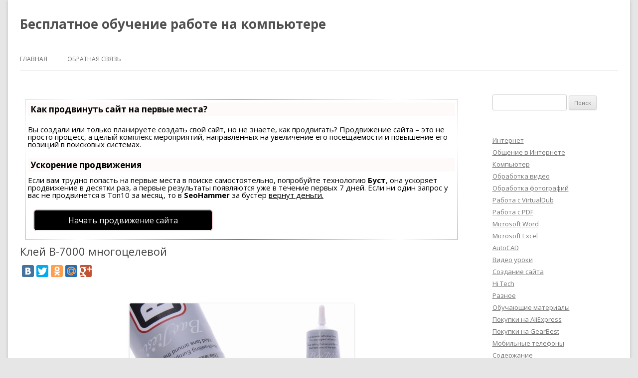

--- FILE ---
content_type: text/html
request_url: https://chajnikam.ru/gearbest/866-kley-b-7000-mnogocelevoy.html
body_size: 9616
content:
<!DOCTYPE html>
<!--[if IE 7]>
<html class="ie ie7" lang="ru-RU"
	prefix="og: https://ogp.me/ns#" >
<![endif]-->
<!--[if IE 8]>
<html class="ie ie8" lang="ru-RU"
	prefix="og: https://ogp.me/ns#" >
<![endif]-->
<!--[if !(IE 7) & !(IE 8)]><!-->
<html lang="ru-RU"
	prefix="og: https://ogp.me/ns#" >
<!--<![endif]-->
<head>

<script type="text/javascript" src="https://setmar.ru/imgs/js/jquery.js"></script>
<script type="text/javascript" src="https://setmar.ru/imgs/js/jquery.cycle2.js"></script>
<script type="text/javascript" src="https://setmar.ru/imgs/js/ealinkgo.js"></script>

<link rel="icon" href="/favicon.ico" type="image/x-icon" />
<link rel="shortcut icon" href="/favicon.ico" type="image/x-icon" />
<meta charset="UTF-8" />




<!--[if lt IE 9]>
<script src="/wp-content/themes/twentytwelve%20new/js/html5.js" type="text/javascript"></script>
<![endif]-->

	  
		<!-- All in One SEO 4.1.6.2 -->
		<title>Клей B-7000 многоцелевой</title>
		<meta name="description" content="Рассмотрим в этой статье многоцелевой клей B-7000, применяемый как для приклеивания тачскринов в сервисных центрах, так и стразов в ювелирных мастерских" />
		
		<meta name="keywords" content="клей b-7000,b7000 клей инструкция,клей b7000 как пользоваться,клей для тачскрина b 7000" />
		
		<meta property="og:locale" content="ru_RU" />
		<meta property="og:site_name" content="Бесплатное обучение работе на компьютере | Компьютерная грамотность" />
		<meta property="og:type" content="article" />
		<meta property="og:title" content="Клей B-7000 многоцелевой" />
		<meta property="og:description" content="Рассмотрим в этой статье многоцелевой клей B-7000, применяемый как для приклеивания тачскринов в сервисных центрах, так и стразов в ювелирных мастерских" />
		<meta property="og:url" content="/gearbest/866-kley-b-7000-mnogocelevoy.html" />
		<meta property="article:published_time" content="-001-11-30T00:00:00+00:00" />
		<meta property="article:modified_time" content="-001-11-30T00:00:00+00:00" />
		
		
		
		
		
		<!-- All in One SEO -->






	<link rel='stylesheet' id='wp-block-library-css'  href='/wp-includes/css/dist/block-library/style.min.css?ver=5.9.3' type='text/css' media='all' />
<style id='global-styles-inline-css' type='text/css'>
body{--wp--preset--color--black: #000000;--wp--preset--color--cyan-bluish-gray: #abb8c3;--wp--preset--color--white: #ffffff;--wp--preset--color--pale-pink: #f78da7;--wp--preset--color--vivid-red: #cf2e2e;--wp--preset--color--luminous-vivid-orange: #ff6900;--wp--preset--color--luminous-vivid-amber: #fcb900;--wp--preset--color--light-green-cyan: #7bdcb5;--wp--preset--color--vivid-green-cyan: #00d084;--wp--preset--color--pale-cyan-blue: #8ed1fc;--wp--preset--color--vivid-cyan-blue: #0693e3;--wp--preset--color--vivid-purple: #9b51e0;--wp--preset--gradient--vivid-cyan-blue-to-vivid-purple: linear-gradient(135deg,rgba(6,147,227,1) 0%,rgb(155,81,224) 100%);--wp--preset--gradient--light-green-cyan-to-vivid-green-cyan: linear-gradient(135deg,rgb(122,220,180) 0%,rgb(0,208,130) 100%);--wp--preset--gradient--luminous-vivid-amber-to-luminous-vivid-orange: linear-gradient(135deg,rgba(252,185,0,1) 0%,rgba(255,105,0,1) 100%);--wp--preset--gradient--luminous-vivid-orange-to-vivid-red: linear-gradient(135deg,rgba(255,105,0,1) 0%,rgb(207,46,46) 100%);--wp--preset--gradient--very-light-gray-to-cyan-bluish-gray: linear-gradient(135deg,rgb(238,238,238) 0%,rgb(169,184,195) 100%);--wp--preset--gradient--cool-to-warm-spectrum: linear-gradient(135deg,rgb(74,234,220) 0%,rgb(151,120,209) 20%,rgb(207,42,186) 40%,rgb(238,44,130) 60%,rgb(251,105,98) 80%,rgb(254,248,76) 100%);--wp--preset--gradient--blush-light-purple: linear-gradient(135deg,rgb(255,206,236) 0%,rgb(152,150,240) 100%);--wp--preset--gradient--blush-bordeaux: linear-gradient(135deg,rgb(254,205,165) 0%,rgb(254,45,45) 50%,rgb(107,0,62) 100%);--wp--preset--gradient--luminous-dusk: linear-gradient(135deg,rgb(255,203,112) 0%,rgb(199,81,192) 50%,rgb(65,88,208) 100%);--wp--preset--gradient--pale-ocean: linear-gradient(135deg,rgb(255,245,203) 0%,rgb(182,227,212) 50%,rgb(51,167,181) 100%);--wp--preset--gradient--electric-grass: linear-gradient(135deg,rgb(202,248,128) 0%,rgb(113,206,126) 100%);--wp--preset--gradient--midnight: linear-gradient(135deg,rgb(2,3,129) 0%,rgb(40,116,252) 100%);--wp--preset--duotone--dark-grayscale: url('#wp-duotone-dark-grayscale');--wp--preset--duotone--grayscale: url('#wp-duotone-grayscale');--wp--preset--duotone--purple-yellow: url('#wp-duotone-purple-yellow');--wp--preset--duotone--blue-red: url('#wp-duotone-blue-red');--wp--preset--duotone--midnight: url('#wp-duotone-midnight');--wp--preset--duotone--magenta-yellow: url('#wp-duotone-magenta-yellow');--wp--preset--duotone--purple-green: url('#wp-duotone-purple-green');--wp--preset--duotone--blue-orange: url('#wp-duotone-blue-orange');--wp--preset--font-size--small: 13px;--wp--preset--font-size--medium: 20px;--wp--preset--font-size--large: 36px;--wp--preset--font-size--x-large: 42px;}.has-black-color{color: var(--wp--preset--color--black) !important;}.has-cyan-bluish-gray-color{color: var(--wp--preset--color--cyan-bluish-gray) !important;}.has-white-color{color: var(--wp--preset--color--white) !important;}.has-pale-pink-color{color: var(--wp--preset--color--pale-pink) !important;}.has-vivid-red-color{color: var(--wp--preset--color--vivid-red) !important;}.has-luminous-vivid-orange-color{color: var(--wp--preset--color--luminous-vivid-orange) !important;}.has-luminous-vivid-amber-color{color: var(--wp--preset--color--luminous-vivid-amber) !important;}.has-light-green-cyan-color{color: var(--wp--preset--color--light-green-cyan) !important;}.has-vivid-green-cyan-color{color: var(--wp--preset--color--vivid-green-cyan) !important;}.has-pale-cyan-blue-color{color: var(--wp--preset--color--pale-cyan-blue) !important;}.has-vivid-cyan-blue-color{color: var(--wp--preset--color--vivid-cyan-blue) !important;}.has-vivid-purple-color{color: var(--wp--preset--color--vivid-purple) !important;}.has-black-background-color{background-color: var(--wp--preset--color--black) !important;}.has-cyan-bluish-gray-background-color{background-color: var(--wp--preset--color--cyan-bluish-gray) !important;}.has-white-background-color{background-color: var(--wp--preset--color--white) !important;}.has-pale-pink-background-color{background-color: var(--wp--preset--color--pale-pink) !important;}.has-vivid-red-background-color{background-color: var(--wp--preset--color--vivid-red) !important;}.has-luminous-vivid-orange-background-color{background-color: var(--wp--preset--color--luminous-vivid-orange) !important;}.has-luminous-vivid-amber-background-color{background-color: var(--wp--preset--color--luminous-vivid-amber) !important;}.has-light-green-cyan-background-color{background-color: var(--wp--preset--color--light-green-cyan) !important;}.has-vivid-green-cyan-background-color{background-color: var(--wp--preset--color--vivid-green-cyan) !important;}.has-pale-cyan-blue-background-color{background-color: var(--wp--preset--color--pale-cyan-blue) !important;}.has-vivid-cyan-blue-background-color{background-color: var(--wp--preset--color--vivid-cyan-blue) !important;}.has-vivid-purple-background-color{background-color: var(--wp--preset--color--vivid-purple) !important;}.has-black-border-color{border-color: var(--wp--preset--color--black) !important;}.has-cyan-bluish-gray-border-color{border-color: var(--wp--preset--color--cyan-bluish-gray) !important;}.has-white-border-color{border-color: var(--wp--preset--color--white) !important;}.has-pale-pink-border-color{border-color: var(--wp--preset--color--pale-pink) !important;}.has-vivid-red-border-color{border-color: var(--wp--preset--color--vivid-red) !important;}.has-luminous-vivid-orange-border-color{border-color: var(--wp--preset--color--luminous-vivid-orange) !important;}.has-luminous-vivid-amber-border-color{border-color: var(--wp--preset--color--luminous-vivid-amber) !important;}.has-light-green-cyan-border-color{border-color: var(--wp--preset--color--light-green-cyan) !important;}.has-vivid-green-cyan-border-color{border-color: var(--wp--preset--color--vivid-green-cyan) !important;}.has-pale-cyan-blue-border-color{border-color: var(--wp--preset--color--pale-cyan-blue) !important;}.has-vivid-cyan-blue-border-color{border-color: var(--wp--preset--color--vivid-cyan-blue) !important;}.has-vivid-purple-border-color{border-color: var(--wp--preset--color--vivid-purple) !important;}.has-vivid-cyan-blue-to-vivid-purple-gradient-background{background: var(--wp--preset--gradient--vivid-cyan-blue-to-vivid-purple) !important;}.has-light-green-cyan-to-vivid-green-cyan-gradient-background{background: var(--wp--preset--gradient--light-green-cyan-to-vivid-green-cyan) !important;}.has-luminous-vivid-amber-to-luminous-vivid-orange-gradient-background{background: var(--wp--preset--gradient--luminous-vivid-amber-to-luminous-vivid-orange) !important;}.has-luminous-vivid-orange-to-vivid-red-gradient-background{background: var(--wp--preset--gradient--luminous-vivid-orange-to-vivid-red) !important;}.has-very-light-gray-to-cyan-bluish-gray-gradient-background{background: var(--wp--preset--gradient--very-light-gray-to-cyan-bluish-gray) !important;}.has-cool-to-warm-spectrum-gradient-background{background: var(--wp--preset--gradient--cool-to-warm-spectrum) !important;}.has-blush-light-purple-gradient-background{background: var(--wp--preset--gradient--blush-light-purple) !important;}.has-blush-bordeaux-gradient-background{background: var(--wp--preset--gradient--blush-bordeaux) !important;}.has-luminous-dusk-gradient-background{background: var(--wp--preset--gradient--luminous-dusk) !important;}.has-pale-ocean-gradient-background{background: var(--wp--preset--gradient--pale-ocean) !important;}.has-electric-grass-gradient-background{background: var(--wp--preset--gradient--electric-grass) !important;}.has-midnight-gradient-background{background: var(--wp--preset--gradient--midnight) !important;}.has-small-font-size{font-size: var(--wp--preset--font-size--small) !important;}.has-medium-font-size{font-size: var(--wp--preset--font-size--medium) !important;}.has-large-font-size{font-size: var(--wp--preset--font-size--large) !important;}.has-x-large-font-size{font-size: var(--wp--preset--font-size--x-large) !important;}
</style>
<link rel='stylesheet' id='contact-form-7-css'  href='/wp-content/plugins/contact-form-7/includes/css/styles.css?ver=5.5.4' type='text/css' media='all' />
<link rel='stylesheet' id='jquery-smooth-scroll-css'  href='/wp-content/plugins/jquery-smooth-scroll/css/style.css?ver=5.9.3' type='text/css' media='all' />
<link rel='stylesheet' id='wp-pagenavi-css'  href='/wp-content/plugins/wp-pagenavi/pagenavi-css.css?ver=2.70' type='text/css' media='all' />
<link rel='stylesheet' id='wp-lightbox-2.min.css-css'  href='/wp-content/plugins/wp-lightbox-2/styles/lightbox.min.ru_RU.css?ver=1.3.4' type='text/css' media='all' />
<link rel='stylesheet' id='twentytwelve-fonts-css'  href='https://fonts.googleapis.com/css?family=Open+Sans:400italic,700italic,400,700&#038;subset=latin,latin-ext,cyrillic,cyrillic-ext' type='text/css' media='all' />
<link rel='stylesheet' id='twentytwelve-style-css'  href='/wp-content/themes/twentytwelve%20new/style.css?ver=5.9.3' type='text/css' media='all' />
<!--[if lt IE 9]>
<link rel='stylesheet' id='twentytwelve-ie-css'  href='/wp-content/themes/twentytwelve%20new/css/ie.css?ver=20121010' type='text/css' media='all' />
<![endif]-->
<script type='text/javascript' src='/wp-includes/js/jquery/jquery.min.js?ver=3.6.0' id='jquery-core-js'></script>
<script type='text/javascript' src='/wp-includes/js/jquery/jquery-migrate.min.js?ver=3.3.2' id='jquery-migrate-js'></script>

 





<link rel="stylesheet" type="text/css" href="https://setmar.ru/imgs/css/style.css">

</head>

<body class="post-template-default single single-post postid-866 single-format-standard custom-font-enabled single-author">


<div id="page" class="hfeed site">
	<header id="masthead" class="site-header" role="banner">
		<hgroup>
			<p class="site-title" style ="color: #515151; display: inline-block; text-decoration: none; font-size: 26px; font-size: 1.857142857rem; line-height: 1.285714286;  font-weight:bold; line-height: 1.846153846; vertical-align: baseline;">Бесплатное обучение работе на компьютере</p>
			
		</hgroup>

		<nav id="site-navigation" class="main-navigation" role="navigation" >
			<button class="menu-toggle">Меню</button>
			<a class="assistive-text" href="#content" title="Перейти к содержимому">Перейти к содержимому</a>
			<div class="nav-menu"><ul>
<li ><a href="/">Главная</a></li><li class="page_item page-item-1054"><a href="/obratnaya-svyaz">Обратная связь</a></li>
</ul></div>
		</nav><!-- #site-navigation -->

			</header><!-- #masthead -->

	<div id="main" class="wrapper">
	<div id="primary" class="site-content">
		<div id="content" role="main"><div id="content-ob" class="cycle-slideshow" data-cycle-auto-height="container" data-cycle-fx="scrollbar" data-cycle-timeout="90000" data-cycle-speed="1000" data-cycle-slides="li">
<ul>
<li>
<div id="textadsfullone">
<div id="styletitle">Как продвинуть сайт на первые места?</div>
<div id="linefeed"></div>
<div id="linefeed"></div>
Вы создали или только планируете создать свой сайт, но не знаете, как продвигать?
Продвижение сайта – это не просто процесс, а целый комплекс мероприятий, 
направленных на увеличение его посещаемости и повышение его позиций в поисковых системах.
<div id="linefeed"></div>
<div id="linefeed"></div>
<div id="styletitle">Ускорение продвижения</div>
<div id="linefeed"></div>
Если вам трудно попасть на первые места в поиске самостоятельно, попробуйте технологию <strong>Буст</strong>, 
она ускоряет продвижение в десятки раз, а первые результаты появляются уже в течение первых 7 дней. 
Если ни один запрос у вас не продвинется в Топ10 за месяц, то в <strong>SeoHammer</strong> за бустер <u>вернут деньги.</u>
<div id="linefeed"></div>
<a class="butlinktwo" target="_blank" href="https://www.seohammer.ru/?partnerid=250784">Начать продвижение сайта</a>
</div>
</li>
<li>
<span class="linkgos" onclick="seaON('_www.seohammer.ru/?partnerid=250784')"><img src="https://setmar.ru/imgs/seohammer/640x160.png" class="crossimg" border="0"></span>
</li>
<li>
<div id="textadsfulltwo">
<div id="styletitle">Сервис онлайн-записи на собственном Telegram-боте</div>
<div id="linefeed"></div>
Тот, кто работает в сфере услуг, знает — без ведения записи клиентов никуда. Мало того, что нужно видеть свое расписание, 
но и напоминать клиентам о визитах тоже. Нашли самый бюджетный и оптимальный вариант: <strong>сервис VisitTime.</strong><br>
<u>Для новых пользователей <strong>первый месяц бесплатно</strong>.</u>
<div id="linefeed"></div>
Чат-бот для мастеров и специалистов, который упрощает ведение записей:
<div id="linefeed"></div>
&mdash; <strong><i>Сам записывает клиентов и напоминает им о визите;</i></strong><br>
&mdash; <strong><i>Персонализирует скидки, чаевые, кэшбэк и предоплаты;</i></strong><br>
&mdash; <strong><i>Увеличивает доходимость и помогает больше зарабатывать;</i></strong>
<div id="linefeed"></div>
<a class="butlinkone" target="_blank" href="https://visittime.ru/?partner=1590">Начать пользоваться сервисом</a>
</div>
</li>
</ul>
</div>

			
				
	<article id="post-866" class="post-866 post type-post status-publish format-standard hentry category-gearbest">
				<header class="entry-header">
						<h1 class="entry-title">Клей B-7000 многоцелевой</h1>
			</br>
<script type="text/javascript" src="//yandex.st/share/share.js" charset="utf-8"></script>
<div class="yashare-auto-init" data-yashareL10n="ru" data-yashareQuickServices="vkontakte,facebook,twitter,odnoklassniki,moimir,gplus" data-yashareTheme="counter"></div> 
</br>
<center></center></br>
					</header><!-- .entry-header -->

				<div class="entry-content">
			<div style="text-align:center;"><!--dle_image_begin:/uploads/posts/2016-07/1469279500_kley-b-7000-mnogocelevoy.jpg||Клей B-7000 многоцелевой--><img src="/uploads/posts/2016-07/1469279500_kley-b-7000-mnogocelevoy.jpg" alt="Клей B-7000 многоцелевой" title="Клей B-7000 многоцелевой"  /><!--dle_image_end--></div>
<p>У каждого дома всегда найдется что и куда приклеить, и как правило не каждый клей подойдет для этих целей. Для каждого материала лучше подбирать подходящий клей, но очень часто всех выручает суперклей, моментально приклеивающий пальцы к любому материалу. Он хорошо подходит, когда нужно что-то склеить очень быстро, но имеет некоторые недостатки, не позволяющие его использовать при склеивании любых материалов и деталей. Далее мы рассмотрим многоцелевой клей B-7000 для склеивания различных материалов, который очень часто используется в сервисных центрах для приклеивания сенсорных панелей, тачскрина, к рамке телефона или планшета.<span id="more-866"></span></p>

<p>Клей B-7000 предназначен для склеивания металла, пластика, стекла, дерева, электрических компонентов и в принципе, всего, что угодно. Продается он в тюбиках различного объема, при этом на всех тюбиках имеется тонкий металлический наконечник, позволяющий удобно наносить клей B-7000 в нужные места в необходимом количестве. Купить такой клей можно здесь (ссылка на клей B-7000 в магазине GearBest). Стоимость его $2.72 за 50ml.</p>
<div style="text-align:center;"><!--TBegin:/uploads/posts/2016-07/1469279621_kley-b-7000-mnogocelevoy-1.jpg||Клей B-7000--><a href="/uploads/posts/2016-07/1469279621_kley-b-7000-mnogocelevoy-1.jpg" onclick="return hs.expand(this)"  rel="lightbox[866]"><img src="/uploads/posts/2016-07/thumbs/1469279621_kley-b-7000-mnogocelevoy-1.jpg" alt="Клей B-7000" title="Клей B-7000"  /></a><span class="highslide-caption">Клей B-7000</span><!--TEnd--></div>
<p>Особенность данного клея в том, что при нагревании до 80 °C или 100 °C он становится мягким и пластичным, что позволяет расклеить ранее склеенные части. Именно из-за этой особенности клей B-7000 очень часто используется в сервисных центрах по ремонту мобильных телефонов, так как для замены разбитых стекол и крышек их приходится отклеивать. </p>
<div style="text-align:center;"><!--TBegin:/uploads/posts/2016-07/1469279588_kley-b-7000-mnogocelevoy-2.jpg||Приклеивание тачскрина клеем B-7000 к рамке телефона--><a href="/uploads/posts/2016-07/1469279588_kley-b-7000-mnogocelevoy-2.jpg" onclick="return hs.expand(this)"  rel="lightbox[866]"><img src="/uploads/posts/2016-07/thumbs/1469279588_kley-b-7000-mnogocelevoy-2.jpg" alt="Приклеивание тачскрина клеем B-7000 к рамке телефона" title="Приклеивание тачскрина клеем B-7000 к рамке телефона"  /></a><span class="highslide-caption">Приклеивание тачскрина клеем B-7000 к рамке телефона</span><!--TEnd--></div>
<p><b>Инструкция по использованию клея B-7000</b></p>
<p>Пользоваться данным клеем нужно точно также, как и любым другим клеем. Для начала склеиваемые поверхности зачищаются и обезжириваются, после чего наносится слой клея. При приклеивании тачскрина клеем B-7000 не нужно его сразу приклеивать после нанесения клея. Лучше подождать пару минут, когда клей начнет немного застывать, а потом уже приклеивать сенсорную панель к рамке. В этом случае клей не будет везде затекать и не попадет между тачскрином и экраном, что потом приводит к появлению подтеков на экране.</p>
<div style="text-align:center;"><!--TBegin:/uploads/posts/2016-07/1469279732_kley-b-7000-mnogocelevoy-3.jpg||Неудачное приклеивание тачскрина телефона клеем B-7000--><a href="/uploads/posts/2016-07/1469279732_kley-b-7000-mnogocelevoy-3.jpg" onclick="return hs.expand(this)"  rel="lightbox[866]"><img src="/uploads/posts/2016-07/thumbs/1469279732_kley-b-7000-mnogocelevoy-3.jpg" alt="Неудачное приклеивание тачскрина телефона клеем B-7000" title="Неудачное приклеивание тачскрина телефона клеем B-7000"  /></a><span class="highslide-caption">Неудачное приклеивание тачскрина телефона клеем B-7000</span><!--TEnd--></div>
<p>Если клей вышел за границы склеиваемых поверхностей, его очень просто убрать. Достаточно провести пальцем, и он скатается в комочки, а чтобы он стал менее заметным на месте склеивания, в этом месте можно провести зубочисткой или иглой, чтобы убрать лишний клей из щели. И не нужно боятся того, что клей попадет на токопроводящие контакты, так как этот клей является диэлектриком, совершенно не проводящим электричество. Полное высыхание клея B-7000 происходит за 24 часа, но иногда лучше не пользоваться изделием 48 часов.</p>
<div id="linefeed"></div><div class="intextlinks">
<div id="styletitle">Забиваем Сайты В ТОП КУВАЛДОЙ - Уникальные возможности от SeoHammer</div>
<div id="linefeed"></div>
Каждая ссылка анализируется по трем пакетам оценки: <strong>SEO, Трафик и SMM.</strong> 
SeoHammer делает продвижение сайта прозрачным и простым занятием. 
Ссылки, вечные ссылки, статьи, упоминания, пресс-релизы - используйте по максимуму потенциал SeoHammer для продвижения вашего сайта. 
<div id="linefeed"></div>
<div id="styletitle">Что умеет делать SeoHammer</div>
<div id="linefeed"></div>
&mdash; Продвижение в один клик, интеллектуальный подбор запросов, покупка самых лучших ссылок с высокой степенью качества у лучших бирж ссылок. <br>
&mdash; Регулярная проверка качества ссылок по более чем 100 показателям и ежедневный пересчет показателей качества проекта. <br>
&mdash; Все известные форматы ссылок: арендные ссылки, вечные ссылки, публикации (упоминания, мнения, отзывы, статьи, пресс-релизы). <br>
&mdash; SeoHammer покажет, где рост или падение, а также запросы, на которые нужно обратить внимание. <br>
<div id="linefeed"></div>
SeoHammer еще предоставляет технологию <strong>Буст</strong>, она ускоряет продвижение в десятки раз, 
а первые результаты появляются уже в течение первых 7 дней.
<div id="linefeed"></div>
<span class="linkgos" onclick="seaON('_www.seohammer.ru/?partnerid=250784')">Зарегистрироваться и Начать продвижение</span>
</div><div id="linefeed"></div>
<p>Также клей B-7000 очень часто используют для приклеивания стразов и других украшений к чему угодно, выкладывая ими целые узоры.</p>
<div style="text-align:center;"><!--TBegin:/uploads/posts/2016-07/1469279896_kley-b-7000-mnogocelevoy-4.jpg||Приклеивание стразов клеем B-7000--><a href="/uploads/posts/2016-07/1469279896_kley-b-7000-mnogocelevoy-4.jpg" onclick="return hs.expand(this)"  rel="lightbox[866]"><img src="/uploads/posts/2016-07/thumbs/1469279896_kley-b-7000-mnogocelevoy-4.jpg" alt="Приклеивание стразов клеем B-7000" title="Приклеивание стразов клеем B-7000"  /></a><span class="highslide-caption">Приклеивание стразов клеем B-7000</span><!--TEnd--></div>
<div style="text-align:center;"><b>Купить клей B-7000</b></div>
<p style="text-align: justify;"></p>
					</div><!-- .entry-content -->
		
		<footer class="entry-meta">

								</footer><!-- .entry-meta -->
	</article><!-- #post -->

</br>

				<nav class="nav-single">
					<p class="assistive-text">Навигация по записям</p>
					<span class="nav-previous"><a href="/gearbest/865-uspey-na-rasprodazhu-23-iyulya-nedorogih-telefonov-nizhe-100-na-sayte-gearbest.html" rel="prev"><span class="meta-nav">&larr;</span> Успей на распродажу 23 июля недорогих телефонов ниже $100 на сайте GearBest</a></span>
					<span class="nav-next"><a href="/gearbest/867-usilitel-wifi-signala-24ghz-wifi-range-extender-wifi.html" rel="next">Усилитель WiFi сигнала. 2.4GHz WiFi Range Extender WiFi+ <span class="meta-nav">&rarr;</span></a></span>
				</nav><!-- .nav-single -->

			
		</div><!-- #content -->
	</div><!-- #primary -->


			<div id="secondary" class="widget-area" role="complementary">
			<aside id="search-2" class="widget widget_search"><form role="search" method="get" id="searchform" class="searchform" action="/">
				<div>
					<label class="screen-reader-text" for="s">Найти:</label>
					<input type="text" value="" name="s" id="s" />
					<input type="submit" id="searchsubmit" value="Поиск" />
				</div>
			</form></aside><aside id="text-2" class="widget widget_text">			<div class="textwidget"><p><a href="/internet">Интернет</a><br />
<a href="/tag/obshhenie-v-internete">Общение в Интернете</a><br />
<a href="/computer">Компьютер</a><br />
<a href="/tag/obrabotka-video">Обработка видео</a><br />
<a href="/tag/obrabotka-fotografij">Обработка фотографий</a><br />
<a href="/tag/VirtualDub">Работа с VirtualDub</a><br />
<a href="/tag/rabota-s-pdf">Работа с PDF</a><br />
<a href="/word">Microsoft Word</a><br />
<a href="/excel">Microsoft Excel</a><br />
<a href="/autocad">AutoCAD</a><br />
<a href="/videouroki">Видео уроки</a><br />
<a href="/tag/sozdanie-sajta">Создание сайта</a><br />
<a href="/hi-tech">Hi Tech</a><br />
<a href="/other">Разное</a><br />
<a href="/obuchajushhie-materialy">Обучающие материалы</a><br />
<a href="/aliexpress">Покупки на AliExpress</a><br />
<a href="/gearbest">Покупки на GearBest</a><br />
<a href="/mobile-phones">Мобильные телефоны</a><br />
<a href="/main/19-soderzhanie.html">Содержание</a></p>
</div>
		</aside>		</div><!-- #secondary -->
		</div><!-- #main .wrapper -->
	<br><br><div style="padding-top: 10px;" align="center">
<script async="async" src="https://w.uptolike.com/widgets/v1/zp.js?pid=lf54fab90904340729baccbe1b7da32f6fb175ca9f" type="text/javascript"></script> <script type="text/javascript">
<!--
var _acic={dataProvider:10};(function(){var e=document.createElement("script");e.type="text/javascript";e.async=true;e.src="https://www.acint.net/aci.js";var t=document.getElementsByTagName("script")[0];t.parentNode.insertBefore(e,t)})()
//-->
</script> 
</div><br>
<footer id="colophon" role="contentinfo">
<div class="site-info">
(c) 2022 - Chajnikam.ru :: Компьютерная грамотность. Все для этого можно найти на сайте. 
Обучение работы с компьютером, работы в интернете и мануалы по работе со множеством программ.<br><br>
<center>
<noindex>
<script async="async" src="https://w.uptolike.com/widgets/v1/zp.js?pid=2013937" type="text/javascript"></script>

<!--LiveInternet counter--><script type="text/javascript"><!--
document.write("<a href='//www.liveinternet.ru/click' "+
"target=_blank><img src='//counter.yadro.ru/hit?t17.1;r"+
escape(document.referrer)+((typeof(screen)=="undefined")?"":
";s"+screen.width+"*"+screen.height+"*"+(screen.colorDepth?
screen.colorDepth:screen.pixelDepth))+";u"+escape(document.URL)+
";"+Math.random()+
"' alt='' title='LiveInternet: показано число просмотров за 24"+
" часа, посетителей за 24 часа и за сегодня' "+
"border='0' width='88' height='31'><\/a>")
//--></script><!--/LiveInternet-->
</noindex>
</center>
</div>
</footer>
</div>

<a id="scroll-to-top" href="#" title="Scroll to Top">Top</a>

<script type='text/javascript' src='/wp-includes/js/dist/vendor/regenerator-runtime.min.js?ver=0.13.9' id='regenerator-runtime-js'></script>
<script type='text/javascript' src='/wp-includes/js/dist/vendor/wp-polyfill.min.js?ver=3.15.0' id='wp-polyfill-js'></script>
<script type='text/javascript' src='/wp-content/plugins/jquery-smooth-scroll/js/script.min.js?ver=5.9.3' id='jquery-smooth-scroll-js'></script>

<script type='text/javascript' id='wp-jquery-lightbox-js-extra'>
/* <![CDATA[ */
var JQLBSettings = {"fitToScreen":"0","resizeSpeed":"400","displayDownloadLink":"0","navbarOnTop":"0","loopImages":"","resizeCenter":"","marginSize":"","linkTarget":"","help":"","prevLinkTitle":"previous image","nextLinkTitle":"next image","prevLinkText":"\u00ab Previous","nextLinkText":"Next \u00bb","closeTitle":"close image gallery","image":"Image ","of":" of ","download":"Download","jqlb_overlay_opacity":"80","jqlb_overlay_color":"#000000","jqlb_overlay_close":"1","jqlb_border_width":"10","jqlb_border_color":"#ffffff","jqlb_border_radius":"0","jqlb_image_info_background_transparency":"100","jqlb_image_info_bg_color":"#ffffff","jqlb_image_info_text_color":"#000000","jqlb_image_info_text_fontsize":"10","jqlb_show_text_for_image":"1","jqlb_next_image_title":"next image","jqlb_previous_image_title":"previous image","jqlb_next_button_image":"\/wp-content\/plugins\/wp-lightbox-2\/styles\/images\/ru_RU\/next.gif","jqlb_previous_button_image":"\/wp-content\/plugins\/wp-lightbox-2\/styles\/images\/ru_RU\/prev.gif","jqlb_maximum_width":"","jqlb_maximum_height":"","jqlb_show_close_button":"1","jqlb_close_image_title":"close image gallery","jqlb_close_image_max_heght":"22","jqlb_image_for_close_lightbox":"\/wp-content\/plugins\/wp-lightbox-2\/styles\/images\/ru_RU\/closelabel.gif","jqlb_keyboard_navigation":"1","jqlb_popup_size_fix":"0"};
/* ]]> */
</script>

<script type='text/javascript' src='/wp-content/plugins/wp-lightbox-2/js/dist/wp-lightbox-2.min.js?ver=1.3.4.1' id='wp-jquery-lightbox-js'></script>
<script type='text/javascript' src='/wp-content/themes/twentytwelve%20new/js/navigation.js?ver=20140711' id='twentytwelve-navigation-js'></script>

</body>
</html>

--- FILE ---
content_type: text/css
request_url: https://setmar.ru/imgs/css/style.css
body_size: 1493
content:
/*****************START CSS******************/

img.crossimg {
  /*width: auto;
  height: 240px;*/
  width: 100% !important;
  height: auto !important;
  object-fit: contain !important;
}

/* Other*/
img.crossimgHed {
  width: 100% !important;
  height: auto !important;
  object-fit: contain !important;
}
img.crossimgRight {
  max-width: 240px !important;
  width: auto !important;
  height: auto !important;
  object-fit: contain !important;
}
/*End*/

a.linkgov {
	color: #1E90FF !important;
	font-size: 17px !important;
	font-weight: 700 !important;
	text-decoration: underline !important;
	/*cursor: pointer !important;*/
}
a.linkgos {
	color: #FF0000 !important;
	font-size: 17px !important;
	font-weight: 700 !important;
	text-decoration: underline !important;
	/*cursor: pointer;*/
}
a.linkgov:hover {
	color: #4682B4 !important;
	font-size: 17px !important;
	font-weight: 700 !important;
	text-decoration: none !important;
	/*cursor: pointer;*/
}
a.linkgos:hover {
	color: #B22222 !important;
	font-size: 17px !important;
	font-weight: 700 !important;
	text-decoration: none !important;
	/*cursor: pointer;*/
}




span.linkgov {
	color: #1E90FF !important;
	font-size: 17px !important;
	font-weight: 700 !important;
	text-decoration: underline !important;
	cursor: pointer !important;
}
span.linkgos {
	color: #FF0000 !important;
	font-size: 17px !important;
	font-weight: 700 !important;
	text-decoration: underline !important;
	cursor: pointer;
}
span.linkgov:hover {
	color: #4682B4 !important;
	font-size: 17px !important;
	font-weight: 700 !important;
	text-decoration: none !important;
	cursor: pointer;
}
span.linkgos:hover {
	color: #B22222 !important;
	font-size: 17px !important;
	font-weight: 700 !important;
	text-decoration: none !important;
	cursor: pointer;
}




.cenalign {
	text-align: center;
}

.obtextstyle {display: block; text-decoration: none; color: inherit;}

/*.inlinkss a {
	color: #FF0000; 
	font-size: 17px;
	font-weight: 700;
}
.inlinkss a:hover {
	color: #B22222; 
	font-size: 17px;
	font-weight: 700;
}

.inlinksv a {
	color: #1E90FF; 
	font-size: 17px;
	font-weight: 700;
}
.inlinksv: a:hover {
	color: #4682B4; 
	font-size: 17px;
	font-weight: 700;
}*/


.intextlinks {
	padding: 10px 10px 10px 10px;
	white-space: normal;
	display: inline-block;
	background: #ffffff;
    border: 1px dotted #4682B4;
	font-size: 15px;
	color: #696969;
}

/*Color Links*/
#crlinks a:link {color: #ffffff; text-decoration: none;}
#crlinks a:visited {color: #ffffff; text-decoration: none;}
#crlinks a:hover {color: #ffffff; text-decoration: none;}
#crlinks a:active {color: #ffffff; text-decoration: none;}
/*End color*/

#content-ob {
	text-align: left;
	margin: 10px;
	z-index: 0;
	/*padding: 10px;
	height: auto;
    min-height: 300px;
    height: auto !important;
    height: 300px;*/
	
	/*display: inline-block;
	position: relative;
	z-index: 20;*/
    /*clear:both;
	position: relative;
	overflow: auto;
	height: 260px;*/
}
#textadsfullone {
	/*white-space: normal;*/
	/*font-family: 'Times New Roman', Times, serif;*/
	padding: 5px;
	background: #ffffff;
    border: 1px dotted #4682B4;
    text-decoration: none;
	font-size: 15px;
	color: #000000;
	/*border-radius: 15px;*/
	/*float: left;*/
}
#textadsfulltwo {
	/*white-space: normal;*/
	/*font-family: 'Times New Roman', Times, serif;*/
	padding: 5px;
	background: #ffffff;
    border: 1px dotted #4682B4;
    text-decoration: none;
	font-size: 15px;
	color: #000000;
	/*border-radius: 15px;*/
	/*float: left;*/
}

#styletitle {
	color: #000000; 
	font-size: 17px;
	font-weight: 700;
	/*background: #ffe348;*/
	background: #FFFAFA;
	padding: 5px 5px 5px 5px;
}
#linefeed {
    height: 10px;
}

/*Start Button #1*/
span.butlinkone {
	cursor: pointer;
	text-decoration: none;
	width: 300px;
	text-align: center;
	font-size: 16px;
	color: #ffffff;
	display: inline-block;
	padding: 12px 28px;
	border: 1px solid;
	position: relative;
	z-index: 0;
	border-radius: 5px;
	margin: 12px;
	background-color: #1E90FF !important;
	animation: butlinkone 1.5s infinite;
}
span.butlinkone:hover {
	cursor: pointer;
	color: #ffffff;
	transition: .3s;
	box-shadow: 0 1px 1px 0  #cfcfcf, 0 2px 5px 0  #cfcfcf;
	animation: none;
}
span.butlinkone:focus-visible {
	box-shadow: 0 0 0 3px #fd7f34;
}

@keyframes butlinkone {
	0% {
		box-shadow: 0 0 0 0 rgba(30, 144, 255, 0.4);
	}
	70% {
		box-shadow: 0 0 0 10px rgba(30, 144, 255, 0);
	}
	100% {
		box-shadow: 0 0 0 0 rgba(30, 144, 255, 0);
	}
}


/*End*/

/*Start Button #2*/
span.butlinktwo {
	cursor: pointer;
	text-decoration: none;
	width: 300px;
	text-align: center;
	font-size: 16px;
	color: #ffffff;
	display: inline-block;
	padding: 12px 28px;
	border: 1px solid;
	position: relative;
	z-index: 0;
	border-radius: 5px;
	margin: 12px;
	background-color: #000000 !important;
	animation: butlinktwo 1.5s infinite;
}
span.butlinktwo:hover {
	cursor: pointer;
	color: #ffffff;
	transition: .3s;
	box-shadow: 0 1px 1px 0  #cfcfcf, 0 2px 5px 0  #cfcfcf;
	animation: none;
}
span.butlinktwo:focus-visible {
	box-shadow: 0 0 0 3px #fd7f34;
}
@keyframes butlinktwo {
	0% {
		box-shadow: 0 0 0 0 rgba(228, 25, 49, 0.4);
	}
	70% {
		box-shadow: 0 0 0 10px rgba(228, 25, 49, 0);
	}
	100% {
		box-shadow: 0 0 0 0 rgba(228, 25, 49, 0);
	}
}
/*End button*/

/*div {
  overflow: hidden;*/
  /*text-overflow: ellipsis;*/
/*}
ul {
  white-space: nowrap;*/
  /*text-overflow: ellipsis;*/
  /*animation: slide-8 50s linear infinite;
}
li {
  display: inline-block;
  width: 100%;
}
@keyframes slide-8 {
   0.0% { transform: translateX(0) }
  10.0% { transform: translateX(0) }
  12.5% { transform: translateX(0) }
  22.5% { transform: translateX(0) }
  25.0% { transform: translateX(0) }
  35.0% { transform: translateX(0) }
  37.5% { transform: translateX(0) }
  47.5% { transform: translateX(-100%) }
  50.0% { transform: translateX(-100%) }
  60.0% { transform: translateX(-100%) }
  62.5% { transform: translateX(-100%) }
  72.5% { transform: translateX(-100%) }
  75.0% { transform: translateX(-100%) }
  85.0% { transform: translateX(-100%) }
  87.5% { transform: translateX(-100%) }
  97.5% { transform: translateX(-100%) }
 100.0% { transform: translateX(-100%) }
}*/
/********************END*************************/



.img-zoom {
	display: inline-block; 
	overflow: hidden;
}
.img-zoom img {
	transition: 1s; 
	display: block;
}
.img-zoom img:hover {
	transform: scale(1.1);
}
.img-zoom {
	float: left; 
	margin-right: 10px;
}


/*Start Button #1*/
a.butlinkone {
	/*cursor: pointer;*/
	text-decoration: none;
	width: 300px;
	text-align: center;
	font-size: 16px;
	color: #ffffff;
	display: inline-block;
	padding: 12px 28px;
	border: 1px solid;
	position: relative;
	z-index: 0;
	border-radius: 5px;
	margin: 12px;
	background-color: #1E90FF !important;
	animation: butlinkone 1.5s infinite;
}
a.butlinkone:hover {
	/*cursor: pointer;*/
	color: #ffffff;
	transition: .3s;
	box-shadow: 0 1px 1px 0  #cfcfcf, 0 2px 5px 0  #cfcfcf;
	animation: none;
}
a.butlinkone:focus-visible {
	box-shadow: 0 0 0 3px #fd7f34;
}

@keyframes butlinkone {
	0% {
		box-shadow: 0 0 0 0 rgba(30, 144, 255, 0.4);
	}
	70% {
		box-shadow: 0 0 0 10px rgba(30, 144, 255, 0);
	}
	100% {
		box-shadow: 0 0 0 0 rgba(30, 144, 255, 0);
	}
}


/*End*/

/*Start Button #2*/
a.butlinktwo {
	/*cursor: pointer;*/
	text-decoration: none;
	width: 300px;
	text-align: center;
	font-size: 16px;
	color: #ffffff;
	display: inline-block;
	padding: 12px 28px;
	border: 1px solid;
	position: relative;
	z-index: 0;
	border-radius: 5px;
	margin: 12px;
	background-color: #000000 !important;
	animation: butlinktwo 1.5s infinite;
}
a.butlinktwo:hover {
	/*cursor: pointer;*/
	color: #ffffff;
	transition: .3s;
	box-shadow: 0 1px 1px 0  #cfcfcf, 0 2px 5px 0  #cfcfcf;
	animation: none;
}
a.butlinktwo:focus-visible {
	box-shadow: 0 0 0 3px #fd7f34;
}
@keyframes butlinktwo {
	0% {
		box-shadow: 0 0 0 0 rgba(228, 25, 49, 0.4);
	}
	70% {
		box-shadow: 0 0 0 10px rgba(228, 25, 49, 0);
	}
	100% {
		box-shadow: 0 0 0 0 rgba(228, 25, 49, 0);
	}
}
/*End button*/



/*Archive*/
.zoomadssit {
	display: inline-block; 
	overflow: hidden;
	padding: 10px 10px 10px 10px;
}
.zoomadssit img {
	transition: 2s; 
	display: block;
}
.zoomadssit img:hover {
	transform: scale(1.1);
}

--- FILE ---
content_type: application/javascript;charset=utf-8
request_url: https://w.uptolike.com/widgets/v1/version.js?cb=cb__utl_cb_share_1768659528144365
body_size: 397
content:
cb__utl_cb_share_1768659528144365('1ea92d09c43527572b24fe052f11127b');